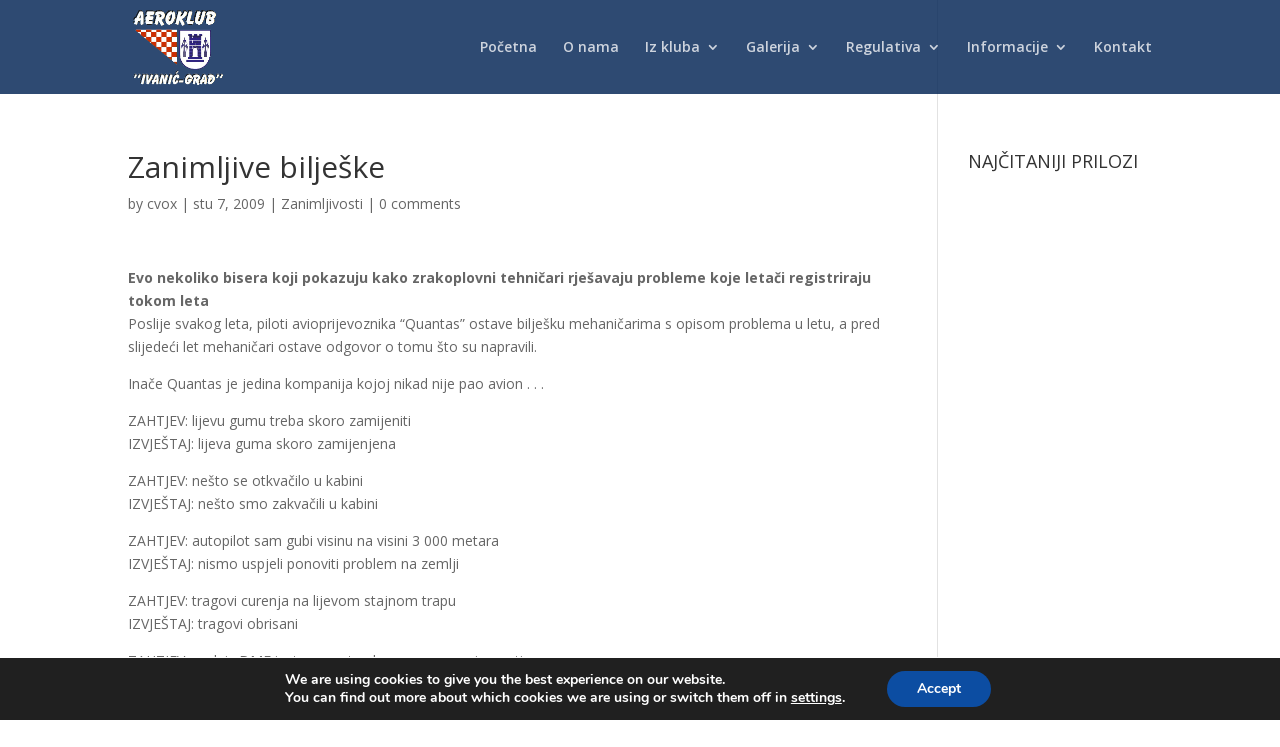

--- FILE ---
content_type: text/css
request_url: https://aeroklub-ivanic.hr/wp-content/themes/aeroklub/style.css?ver=4.9.2
body_size: 425
content:
/*
 Theme Name:     aeroklub
 Description:    Divi Child Theme
 Author:         WebdesignElstro
 Template:       Divi
*/
 
@import url("../Divi/style.css");
 
/* =Theme customization starts here
------------------------------------------------------- */



.wp-forecast img{
	height: 150px;
	width: 186px;
	
}
.et_pb_post {
    
    min-height: 500px !important;
    
}
.column {
    
    min-height: 500px !important;
    
}